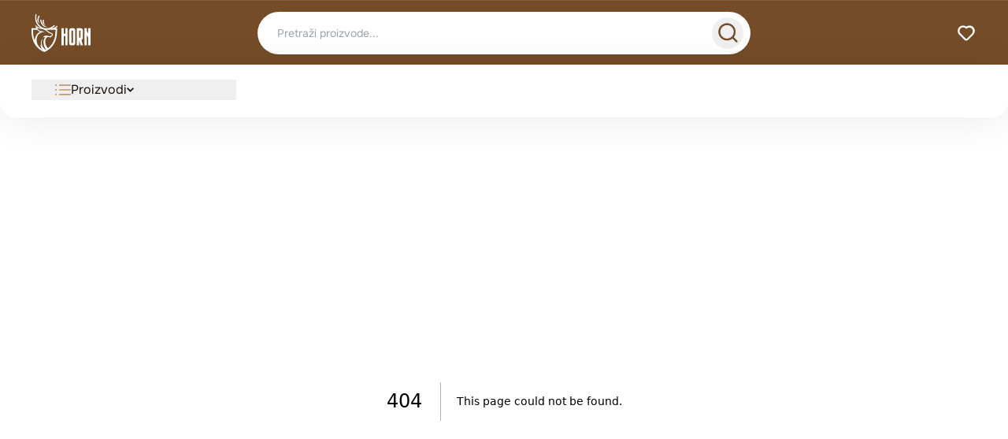

--- FILE ---
content_type: text/html; charset=utf-8
request_url: https://horn.rs/lov/lovacka-odeca/majice-sa-lovackim-motivima/polo-majica-beretta
body_size: 20593
content:
<!DOCTYPE html><html lang="en"><head><meta charSet="utf-8"/><meta name="viewport" content="width=device-width, initial-scale=1"/><link rel="stylesheet" href="/_next/static/css/77134f2a0728d92b.css" data-precedence="next"/><link rel="stylesheet" href="/_next/static/css/b7bc1bc08958f095.css" data-precedence="next"/><link rel="preload" as="script" fetchPriority="low" href="/_next/static/chunks/webpack-64dbe3dc7f434be2.js"/><script src="/_next/static/chunks/4bd1b696-eaf7522724ab618c.js" async=""></script><script src="/_next/static/chunks/156-bbea4fc8d8190c38.js" async=""></script><script src="/_next/static/chunks/main-app-3517db1019d9944d.js" async=""></script><script src="/_next/static/chunks/app/category/%5B...slug%5D/loading-f337d72efa60d633.js" async=""></script><script src="/_next/static/chunks/app/global-error-a4ede4f1825b458b.js" async=""></script><script src="/_next/static/chunks/964-0f2f5460c9ea379c.js" async=""></script><script src="/_next/static/chunks/765-be68d340bc65fa7b.js" async=""></script><script src="/_next/static/chunks/app/layout-e661be40fc4b9396.js" async=""></script><link rel="preload" href="https://www.googletagmanager.com/gtag/js?id=G-5NNVEVQ2XV" as="script"/><meta name="next-size-adjust" content=""/><meta name="sentry-trace" content="5e883740249acc236cf5e62d6739105e-2624e4139df0b0a6-1"/><meta name="baggage" content="sentry-environment=production,sentry-release=63ec6f048a1978ad2f2673fad17701701d57fd0a,sentry-public_key=1f16130530e0f1c403ce6fcb522392f5,sentry-trace_id=5e883740249acc236cf5e62d6739105e,sentry-org_id=4504819762462720,sentry-transaction=GET%20%2Fcategory%2F%5B...slug%5D,sentry-sampled=true,sentry-sample_rand=0.2960593998550325,sentry-sample_rate=1"/><script src="/_next/static/chunks/polyfills-42372ed130431b0a.js" noModule=""></script></head><body class="__variable_4422c5 __variable_8e8ea6 antialiased"><div hidden=""><!--$?--><template id="B:0"></template><!--/$--></div><header class="w-full bg-brown"><div class="h-[82px] flex items-center justify-between pt-[14px] pb-[14px] pr-[40px] pl-[40px] text-white" style="border-top:1px solid rgba(255, 255, 255, 0.1)"><a class="w-[236px] h-[48px]" href="/"><svg width="75" height="48" viewBox="0 0 75 48" fill="none" xmlns="http://www.w3.org/2000/svg"><g clip-path="url(#clip0_489_2624)"><path fill-rule="evenodd" clip-rule="evenodd" d="M14.1747 31.4082C13.6756 32.1987 13.3273 33.0828 13.1302 34.0305C13.0011 34.6532 12.9397 35.2897 12.9392 35.9261C12.9377 37.8083 13.4725 39.7779 14.4491 41.3758C14.9689 42.2265 16.2516 44.1042 18.2194 45.6125C17.6449 45.1722 15.7258 46.6085 15.0548 46.0449C11.8325 43.3366 11.464 40.3445 11.3218 39.0073L12.5125 39.9535C11.2821 37.7313 11.8405 32.4206 14.1747 31.4082Z" fill="white"></path><path d="M17.3044 13.7736C16.2288 12.4195 15.596 10.7361 15.6196 9.04755C15.6251 8.66896 15.6628 8.2924 15.7357 7.92101C15.8156 7.51209 15.5563 7.115 15.1562 7.03334C14.7561 6.95165 14.3676 7.21672 14.2877 7.62564C14.1962 8.09206 14.1484 8.56057 14.1419 9.02597C14.1062 11.5832 15.311 12.8674 17.5306 14.0458C17.4532 13.957 17.3778 13.866 17.3044 13.7736Z" fill="white"></path><path d="M9.71653 11.2841C8.90578 9.04801 8.81029 6.58225 9.56775 4.40212C9.73815 3.91256 9.95025 3.43893 10.2061 2.9879C10.4101 2.62729 10.2895 2.16547 9.93617 1.95691C9.58333 1.74835 9.13146 1.87163 8.9274 2.23276C8.62382 2.76804 8.37349 3.32489 8.17496 3.89663C6.89477 7.57985 7.35971 9.23192 9.92663 11.8215C9.85223 11.6442 9.78186 11.465 9.71653 11.2841Z" fill="white"></path><path d="M20.3654 16.4298C18.5952 16.0266 16.9269 15.1034 15.5839 13.7483C14.0036 12.1543 12.8772 9.96235 12.5676 7.31681C12.5188 6.90327 12.1519 6.60842 11.7473 6.65773C11.3427 6.70756 11.0542 7.08255 11.1024 7.49609C11.7252 12.8221 14.7817 16.8495 20.3654 16.4298Z" fill="white"></path><path d="M6.80217 28.0562C6.8012 28.0587 6.79929 28.0631 6.79639 28.0704C6.79783 28.0656 6.80023 28.061 6.80217 28.0562Z" fill="white"></path><path d="M6.79061 28.0872C6.79255 28.0817 6.79401 28.0763 6.79641 28.0713C6.79158 28.0836 6.79014 28.0872 6.79061 28.0872Z" fill="white"></path><path d="M32.8078 15.0975C32.5393 14.7852 32.0739 14.7538 31.7683 15.0281C29.7639 16.824 27.6206 17.6927 25.5703 17.8355C26.8144 17.1878 28.0442 16.3386 29.238 15.2691C29.5436 14.9948 29.5742 14.5191 29.3059 14.2068C29.0374 13.8944 28.572 13.8631 28.2664 14.1374C25.5024 16.6134 22.5409 17.7913 19.7127 17.9552C17.1467 18.1037 14.6864 17.4189 12.5823 16.1131C10.4713 14.8037 8.71461 12.8686 7.56409 10.523C6.21251 7.76856 5.69934 4.44853 6.43016 0.909664C6.51409 0.502301 6.25926 0.102129 5.86018 0.0163418C5.46159 -0.069446 5.07004 0.190999 4.98609 0.598877C4.18089 4.49734 4.74885 8.15898 6.24167 11.2011C7.51633 13.7989 9.46804 15.9456 11.8173 17.403C11.8405 17.4174 11.8636 17.4317 11.8867 17.4456C11.7631 17.4215 11.6389 17.3968 11.5153 17.3722C8.30497 16.7357 6.97299 15.7776 4.74684 13.4999L5.31381 15.3811C5.54503 16.1485 5.79583 16.9545 6.10896 17.7323L0 17.7235V22.0771C0 27.8696 1.35057 33.3723 4.15978 37.9642C7.01119 42.625 11.2092 46.0725 16.2088 47.9999C21.208 46.0725 25.4064 42.625 28.2579 37.9642C31.0671 33.3723 32.4176 27.87 32.4176 22.0771V17.7235L30.6309 17.7276C31.3451 17.2972 32.0503 16.7778 32.7399 16.1603C33.0454 15.886 33.0761 15.4103 32.8078 15.0975ZM2.00399 19.7711L7.18359 19.7778C7.35096 20.0167 7.53041 20.2458 7.72644 20.459C8.62414 21.435 9.75756 22.0181 10.995 22.3808C9.56304 22.9417 8.31703 23.7887 7.34192 24.8995V24.8979C7.32384 24.9195 7.30573 24.942 7.28764 24.964C6.96645 25.3376 6.67543 25.7399 6.41809 26.1708C5.45554 27.6863 4.46286 29.9013 3.90896 32.9059C2.62926 29.5771 2.00349 25.9007 2.00349 22.0766V19.7711H2.00399ZM11.6691 43.22C7.14489 39.8912 5.28214 33.868 7.27506 28.5472C7.31126 28.4506 7.34796 28.3555 7.38615 28.261C8.43564 25.4471 10.2481 24.2984 12.9347 23.1287C14.1541 22.5981 17.1327 22.1851 17.1327 22.1851L13.0965 21.6122C11.4539 21.379 9.74449 20.9244 8.57036 19.6478C7.91694 18.9374 7.44547 17.9886 7.07351 17.0126C8.37131 17.7441 9.81285 18.2362 11.2619 18.5264C12.1013 18.6944 12.9427 18.8511 13.7791 19.0345C14.7291 19.243 15.6755 19.4814 16.5762 19.86C17.5795 20.2817 18.4506 20.853 19.293 21.5485C20.358 22.4275 21.5226 23.4291 22.7441 24.0704C23.3608 24.3939 24.0107 24.64 24.6645 24.8726C24.8964 24.9553 25.9539 25.3443 26.0171 25.6483C26.0509 25.8091 25.9206 26.1902 25.8709 26.3423C25.7413 26.7389 25.3421 27.0298 24.9486 27.1031L24.4761 27.1819L24.3921 27.6647C24.3103 28.1017 24.1751 28.1916 23.7609 28.0993C20.6742 27.4068 16.6059 25.9284 14.2853 29.6471C14.8889 29.1512 16.3435 28.8601 17.6755 28.8791C16.9432 29.5725 16.3928 30.4884 16.0183 31.4157C15.9811 31.5082 15.948 31.6027 15.9133 31.6971C13.8239 36.7494 16.8472 42.57 18.1364 44.6912C18.1821 44.7667 18.156 44.8668 18.0791 44.9085C17.5122 45.2168 16.9266 45.5089 16.3184 45.7792C16.249 45.81 16.1691 45.81 16.1003 45.7792C14.4768 45.0595 13.001 44.2 11.6691 43.22ZM30.4136 22.0766C30.4136 27.4993 29.1621 32.6285 26.5594 36.884C25.1385 39.2069 23.3096 41.272 21.0587 42.9872C20.9064 43.1032 20.6888 43.0819 20.5626 42.9363C15.8303 37.4851 17.9032 31.8682 17.9032 31.8682C18.3837 30.678 19.2477 29.4003 20.5038 28.9941C21.117 28.7957 21.7404 28.8389 22.3425 29.0573C22.8864 29.2546 23.5371 29.4409 24.1176 29.4091C24.5762 29.384 25.0219 29.2068 25.2315 28.7619C25.3181 28.5784 25.3954 28.3843 25.4548 28.1892C25.6039 28.1381 25.7529 28.0725 25.8904 27.9965C26.4002 27.716 26.7842 27.2835 26.9691 26.7189C27.1069 26.2987 27.243 25.8496 27.15 25.4032C26.9561 24.4736 25.8236 24.0337 25.0461 23.7568C24.444 23.5428 23.8412 23.3176 23.2734 23.0192C22.8039 22.7726 22.3635 22.4763 21.9369 22.1593C21.2809 21.6723 20.6506 21.1499 20.0203 20.629C19.6579 20.3295 19.2864 20.0516 18.9039 19.7942L19.5639 19.7927L20.931 19.7942V19.7896L30.4146 19.7701V22.0766H30.4136Z" fill="white"></path><path d="M42.9275 24.7071H40.9884V17.7695H38.0786V39.574H40.9884V27.6802H42.9275V39.574H45.8373V17.7695H42.9275V24.7071Z" fill="white"></path><path d="M52.6492 17.7695H50.7096C48.7699 17.7695 47.8003 18.7604 47.8003 20.7428V36.6006C47.8003 38.583 48.7699 39.574 50.7096 39.574H52.6492C54.5889 39.574 55.5585 38.583 55.5585 36.6006V20.7428C55.5585 18.7604 54.5884 17.7695 52.6492 17.7695ZM52.6492 36.6006H50.7096V20.7428H52.6492V36.6006Z" fill="white"></path><path d="M62.3699 17.7695H57.521V39.574H60.4304V32.636L62.3699 39.574H65.2792L63.3978 32.5568C64.652 32.319 65.2792 31.3542 65.2792 29.6626V20.7423C65.2792 18.8791 64.3096 17.8882 62.3699 17.7695ZM62.3699 29.6626H60.4304V20.7423H62.3699V29.6626Z" fill="white"></path><path d="M72.0906 17.7695V25.0204L70.1511 21.0557V17.7695H67.2417V21.0557V28.304V39.574H70.1511V28.304V26.0114L72.0906 29.976V39.574H74.9999V17.7695H72.0906Z" fill="white"></path></g><defs><clipPath id="clip0_489_2624"><rect width="75" height="48" fill="white"></rect></clipPath></defs></svg></a><div class="lg:flex flex-col relative w-[100%] lg:w-[626px] hidden"><form class="w-full"><div class="bg-white flex items-center transition-all duration-300 border h-[54px] rounded-[50px] overflow-hidden pr-2 pl-6 group lg:w-[626px] w-full md:m-auto z-[56] border-white/20 shadow-sm hover:border-lightbrown/40"><input type="text" class="search-bar flex-1 bg-transparent border-none outline-none text-primary placeholder:text-gray-400 h-full font-medium" placeholder="Pretraži proizvode..." value=""/><button type="submit" class="flex items-center justify-center w-[40px] h-[40px] rounded-full transition-all duration-300 text-brown hover:bg-brown/5" aria-label="Search"><div class="transition-transform duration-300"><svg xmlns="http://www.w3.org/2000/svg" width="31" height="30" viewBox="0 0 31 30" fill="none"><path d="M27.261 24.7177L22.7414 20.2347C24.4958 18.0472 25.3454 15.2708 25.1155 12.4762C24.8856 9.6816 23.5938 7.08128 21.5056 5.20993C19.4173 3.33857 16.6915 2.33842 13.8885 2.41512C11.0855 2.49182 8.41846 3.63954 6.43571 5.62229C4.45296 7.60504 3.30523 10.2721 3.22853 13.0751C3.15183 15.8781 4.15199 18.6039 6.02334 20.6921C7.8947 22.7803 10.495 24.0722 13.2896 24.3021C16.0842 24.5319 18.8607 23.6824 21.0481 21.928L25.5311 26.411C25.6444 26.5252 25.7791 26.6159 25.9276 26.6777C26.076 26.7396 26.2353 26.7714 26.3961 26.7714C26.5569 26.7714 26.7161 26.7396 26.8646 26.6777C27.013 26.6159 27.1478 26.5252 27.261 26.411C27.4806 26.1839 27.6033 25.8803 27.6033 25.5644C27.6033 25.2485 27.4806 24.9449 27.261 24.7177ZM14.2139 21.928C12.5273 21.928 10.8786 21.4279 9.47622 20.4908C8.07387 19.5538 6.98088 18.222 6.33545 16.6638C5.69002 15.1056 5.52115 13.391 5.85018 11.7368C6.17922 10.0826 6.99139 8.56317 8.18399 7.37057C9.37659 6.17797 10.896 5.3658 12.5502 5.03677C14.2044 4.70773 15.919 4.8766 17.4772 5.52203C19.0354 6.16746 20.3672 7.26046 21.3043 8.66281C22.2413 10.0652 22.7414 11.7139 22.7414 13.4005C22.7414 15.6621 21.843 17.8311 20.2438 19.4303C18.6445 21.0296 16.4755 21.928 14.2139 21.928Z" fill="#744C28"></path></svg></div></button></div></form></div><div class="w-[236px] h-[48px] lg:flex justify-end items-center hidden"><a href="/favoriti"><svg width="26" height="26" viewBox="0 0 26 26" fill="none" xmlns="http://www.w3.org/2000/svg"><path d="M21.8401 5.41655C20.685 4.27332 19.1593 3.5806 17.5382 3.46339C15.9173 3.34619 14.3077 3.81222 13.0001 4.77739C11.6218 3.75216 9.90613 3.28727 8.19872 3.47634C6.49131 3.66541 4.91895 4.4944 3.79827 5.79635C2.6776 7.09831 2.09186 8.77653 2.159 10.4931C2.22615 12.2096 2.94119 13.8369 4.16014 15.0474L10.6601 21.6016C11.2695 22.2102 12.0955 22.552 12.9568 22.552C13.8181 22.552 14.6441 22.2102 15.2535 21.6016L21.7535 15.0474C22.3936 14.4219 22.9039 13.6761 23.2549 12.8528C23.6059 12.0295 23.7908 11.145 23.7988 10.25C23.8069 9.35502 23.638 8.46728 23.3018 7.6378C22.9657 6.80831 22.469 6.05344 21.8401 5.41655ZM20.3126 13.4982L13.8126 19.9982C13.7119 20.0998 13.5921 20.1804 13.4601 20.2354C13.3281 20.2903 13.1865 20.3187 13.0435 20.3187C12.9005 20.3187 12.7589 20.2903 12.6268 20.2354C12.4948 20.1804 12.375 20.0998 12.2743 19.9982L5.7743 13.4982C4.92471 12.6298 4.44896 11.4631 4.44896 10.2482C4.44896 9.0333 4.92471 7.86668 5.7743 6.99822C6.64005 6.14346 7.80769 5.66417 9.0243 5.66417C10.2409 5.66417 11.4086 6.14346 12.2743 6.99822C12.375 7.09976 12.4948 7.18035 12.6268 7.23535C12.7589 7.29035 12.9005 7.31867 13.0435 7.31867C13.1865 7.31867 13.3281 7.29035 13.4601 7.23535C13.5921 7.18035 13.7119 7.09976 13.8126 6.99822C14.7018 6.29068 15.8203 5.93517 16.9548 5.99949C18.0893 6.0638 19.1604 6.54345 19.9639 7.34695C20.7674 8.15044 21.2471 9.22158 21.3114 10.3561C21.3757 11.4906 21.0202 12.6091 20.3126 13.4982Z" fill="white"></path></svg></a></div><div class="w-[89px] flex padding-[12px_8px_0px_8px] items-center gap-[4px] lg:hidden"><button class=""><svg xmlns="http://www.w3.org/2000/svg" width="36" height="36" viewBox="0 0 36 36" fill="none"><path fill-rule="evenodd" clip-rule="evenodd" d="M16.2 26.9999C16.2 26.0058 17.0059 25.1999 18 25.1999H28.8C29.7941 25.1999 30.6 26.0058 30.6 26.9999C30.6 27.9941 29.7941 28.7999 28.8 28.7999H18C17.0059 28.7999 16.2 27.9941 16.2 26.9999ZM5.39999 8.99995C5.39999 8.00583 6.20587 7.19995 7.19999 7.19995H28.8C29.7941 7.19995 30.6 8.00583 30.6 8.99995C30.6 9.99406 29.7941 10.8 28.8 10.8H7.19999C6.20587 10.8 5.39999 9.99406 5.39999 8.99995ZM5.39999 18C5.39999 17.0058 6.20587 16.2 7.19999 16.2H28.8C29.7941 16.2 30.6 17.0058 30.6 18C30.6 18.9941 29.7941 19.7999 28.8 19.7999H7.19999C6.20587 19.7999 5.39999 18.9941 5.39999 18Z" fill="white"></path></svg></button><span>Meni</span></div></div></header><div class="w-full h-[67px] rounded-b-[20px] bg-white text-primary shadow flex items-center pl-[40px] pr-[47px] relative hidden lg:flex"><div class="Frame59 w-full h-[26px] justify-between items-center inline-flex"><div class="relative"><button class="main-menu-button Frame11 w-[260px] h-[26px] justify-start items-center gap-[30px] inline-flex"><div class="Frame10 justify-start items-center gap-2 flex pl-[30px]"><svg width="20" height="20" viewBox="0 0 20 20" fill="none" xmlns="http://www.w3.org/2000/svg"><g clip-path="url(#clip0_3186_1271)"><path d="M19.2188 9.21875H5.63525C5.20377 9.21875 4.854 9.56852 4.854 10C4.854 10.4315 5.20377 10.7812 5.63525 10.7812H19.2188C19.6503 10.7812 20 10.4315 20 10C20 9.56852 19.6503 9.21875 19.2188 9.21875Z" fill="#C3996B"></path><path d="M19.2188 3.35938H5.63525C5.20377 3.35938 4.854 3.70914 4.854 4.14062C4.854 4.57211 5.20377 4.92188 5.63525 4.92188H19.2188C19.6503 4.92188 20 4.57211 20 4.14062C20 3.70914 19.6503 3.35938 19.2188 3.35938Z" fill="#C3996B"></path><path d="M19.2188 15.0781H5.63525C5.20377 15.0781 4.854 15.4279 4.854 15.8594C4.854 16.2909 5.20377 16.6406 5.63525 16.6406H19.2188C19.6503 16.6406 20 16.2909 20 15.8594C20 15.4279 19.6503 15.0781 19.2188 15.0781Z" fill="#C3996B"></path><path d="M1.05469 5.19531C1.63718 5.19531 2.10938 4.72311 2.10938 4.14062C2.10938 3.55814 1.63718 3.08594 1.05469 3.08594C0.4722 3.08594 0 3.55814 0 4.14062C0 4.72311 0.4722 5.19531 1.05469 5.19531Z" fill="#C3996B"></path><path d="M1.05469 11.0547C1.63718 11.0547 2.10938 10.5825 2.10938 10C2.10938 9.41751 1.63718 8.94531 1.05469 8.94531C0.4722 8.94531 0 9.41751 0 10C0 10.5825 0.4722 11.0547 1.05469 11.0547Z" fill="#C3996B"></path><path d="M1.05469 16.9141C1.63718 16.9141 2.10938 16.4419 2.10938 15.8594C2.10938 15.2769 1.63718 14.8047 1.05469 14.8047C0.4722 14.8047 0 15.2769 0 15.8594C0 16.4419 0.4722 16.9141 1.05469 16.9141Z" fill="#C3996B"></path></g><defs><clipPath id="clip0_3186_1271"><rect width="20" height="20" fill="white"></rect></clipPath></defs></svg><div class="Proizvodi text-primary text-base font-normal leading-relaxed">Proizvodi</div></div><svg width="9" height="10" viewBox="0 0 9 10" xmlns="http://www.w3.org/2000/svg" fill="#1D140D"><g clip-path="url(#clip0_3186_1291)"><path d="M7.76369 2.13477L4.5 5.39846L1.23631 2.13477L0 3.37107L4.5 7.87107L9 3.37107L7.76369 2.13477Z"></path></g><defs><clipPath id="clip0_3186_1291"><rect width="9" height="9" fill="white" transform="translate(0 0.5)"></rect></clipPath></defs></svg></button></div></div></div><!--$?--><template id="B:1"></template><div class="flex p-4 lg:p-10 lg:pl-[0] items-start gap-[0] lg:gap-[60px] self-stretch min-h-screen"><div class="hidden lg:flex flex-col lg:mt-5 lg:gap-[10px]"><div class="w-[316px] min-h-[450px] bg-white p-[30px] flex-col items-start rounded-[0_20px_20px_0] gap-[47px]"><div class="w-full space-y-6 animate-pulse"><div class="h-10 bg-gray-200 rounded"></div><div class="h-32 bg-gray-200 rounded"></div><div class="h-24 bg-gray-200 rounded"></div><div class="h-24 bg-gray-200 rounded"></div></div></div></div><div class="flex flex-col flex-[1_0_0] items-center justify-center"><div class="flex items-center justify-center py-20"><div class="relative w-12 h-12"><div class="absolute top-0 left-0 w-full h-full border-4 border-primary/20 rounded-full"></div><div class="absolute top-0 left-0 w-full h-full border-4 border-primary border-t-transparent rounded-full animate-spin"></div></div></div><p class="mt-4 text-gray-500">Učitavanje proizvoda...</p></div></div><!--/$--><footer class="flex w-full p-8 lg:p-20 flex-col items-center gap-20 rounded-t-[40px] lg:rounded-t-[100px] bg-primary"><div class="flex gap-[20px] lg:gap-[100px] items-end self-stretch flex-col lg:flex-row"><div class="flex flex-col items-start flex-[1_0_0] text-white"><h2 class="text-h2 leading-[42px]">Mailing lista</h2><p class="self-stretch text-[16px]">Prijavite se na našu mailing listu i budite prvi koji će saznati za najnovije ponude, savete i ekskluzivne akcije! </p></div><div class="flex w-full lg:w-[473px] rounded-5 items-center justify-between lg:p-1 lg:pl-5 relative flex-col lg:flex-row rounded-[20px] p-[4px]" style="background:rgba(255, 255, 255, 0.06)"><input type="text" placeholder="E-mail" class="w-full text-white p-2 rounded-[20px] text-[16px] pl-5" style="background:transparent" value=""/><button class="text-white px-5 py-[10px] rounded-[16px] w-full lg:w-[175px] bg-lightbrown2 flex gap-2 items-center justify-center leading-[24px] lg:absolute right-0" style="font-weight:700">PREPLATI SE<svg width="16" height="16" viewBox="0 0 16 16" fill="none" xmlns="http://www.w3.org/2000/svg"><path d="M12.6085 7.7037C12.5714 7.6083 12.5159 7.52115 12.4451 7.44724L8.55456 3.56156C8.48201 3.4891 8.39588 3.43162 8.30109 3.39241C8.2063 3.35319 8.1047 3.33301 8.0021 3.33301C7.79489 3.33301 7.59617 3.41522 7.44965 3.56156C7.3771 3.63402 7.31955 3.72004 7.28029 3.81471C7.24103 3.90938 7.22082 4.01085 7.22082 4.11332C7.22082 4.32028 7.30313 4.51875 7.44965 4.66509L10.0174 7.22187H4.1116C3.90523 7.22187 3.70732 7.30375 3.5614 7.44949C3.41547 7.59523 3.3335 7.7929 3.3335 7.99901C3.3335 8.20512 3.41547 8.40279 3.5614 8.54853C3.70732 8.69427 3.90523 8.77615 4.1116 8.77615H10.0174L7.44965 11.3329C7.37672 11.4052 7.31884 11.4911 7.27933 11.5858C7.23983 11.6805 7.21949 11.7821 7.21949 11.8847C7.21949 11.9873 7.23983 12.0889 7.27933 12.1836C7.31884 12.2783 7.37672 12.3642 7.44965 12.4365C7.52199 12.5093 7.60804 12.5671 7.70286 12.6066C7.79768 12.646 7.89938 12.6663 8.0021 12.6663C8.10482 12.6663 8.20652 12.646 8.30134 12.6066C8.39616 12.5671 8.48222 12.5093 8.55456 12.4365L12.4451 8.55078C12.5159 8.47687 12.5714 8.38972 12.6085 8.29432C12.6863 8.10512 12.6863 7.8929 12.6085 7.7037Z" fill="white"></path></svg></button></div></div><div class="w-full h-[1px] bg-[rgba(255,255,255,.10)]"></div><div class="flex justify-center items-center gap-[40px_80px] lg:gap-20 self-stretch flex-col-reverse lg:flex-row"><div class="Frame279 w-[254px] h-[153px] flex-col justify-start lg:items-start lg:justify-start gap-5 inline-flex items-center justify-center"><svg width="97" height="61" viewBox="0 0 97 61" fill="none" xmlns="http://www.w3.org/2000/svg"><g clip-path="url(#clip0_3189_1697)"><path fill-rule="evenodd" clip-rule="evenodd" d="M18.3324 39.9141C17.6869 40.9186 17.2364 42.0421 16.9815 43.2466C16.8145 44.0379 16.7351 44.8467 16.7345 45.6555C16.7325 48.0476 17.4242 50.5505 18.6873 52.5813C19.3595 53.6624 21.0185 56.0486 23.5635 57.9654C22.8205 57.4058 20.3385 59.2311 19.4707 58.5149C15.3031 55.0731 14.8265 51.2706 14.6426 49.5712L16.1826 50.7737C14.5912 47.9497 15.3135 41.2006 18.3324 39.9141Z" fill="url(#paint0_linear_3189_1697)"></path><path d="M22.3808 17.5044C20.9896 15.7836 20.1712 13.6443 20.2018 11.4984C20.2089 11.0173 20.2577 10.5388 20.3519 10.0668C20.4553 9.54713 20.1199 9.04249 19.6024 8.93871C19.0849 8.8349 18.5824 9.17176 18.4791 9.69142C18.3608 10.2842 18.299 10.8796 18.2905 11.471C18.2444 14.7208 19.8026 16.3528 22.6733 17.8504C22.5732 17.7375 22.4757 17.6219 22.3808 17.5044Z" fill="url(#paint1_linear_3189_1697)"></path><path d="M12.5667 14.3397C11.5182 11.4979 11.3947 8.36438 12.3743 5.59379C12.5947 4.97164 12.869 4.36974 13.1999 3.79656C13.4638 3.33828 13.3078 2.75138 12.8508 2.48633C12.3944 2.22129 11.81 2.37796 11.5461 2.83689C11.1535 3.51715 10.8297 4.22481 10.573 4.9514C8.91725 9.63215 9.51857 11.7317 12.8385 15.0225C12.7422 14.7973 12.6512 14.5695 12.5667 14.3397Z" fill="url(#paint2_linear_3189_1697)"></path><path d="M26.3395 20.8796C24.0499 20.3672 21.8923 19.194 20.1554 17.4719C18.1115 15.4462 16.6547 12.6606 16.2543 9.29853C16.1912 8.77299 15.7167 8.39828 15.1934 8.46094C14.6701 8.52427 14.2969 9.00082 14.3594 9.52637C15.1648 16.2948 19.1178 21.413 26.3395 20.8796Z" fill="url(#paint3_linear_3189_1697)"></path><path d="M8.79783 35.6543C8.79652 35.6576 8.79395 35.6634 8.79004 35.6731C8.79198 35.6668 8.79522 35.6607 8.79783 35.6543Z" fill="url(#paint4_linear_3189_1697)"></path><path d="M8.78234 35.6949C8.78495 35.6877 8.78691 35.6805 8.79016 35.6738C8.78364 35.6902 8.7817 35.6949 8.78234 35.6949Z" fill="url(#paint5_linear_3189_1697)"></path><path d="M42.4314 19.1864C42.0841 18.7895 41.4822 18.7497 41.087 19.0983C38.4946 21.3806 35.7226 22.4845 33.0709 22.666C34.68 21.8428 36.2705 20.7636 37.8145 19.4045C38.2097 19.0558 38.2493 18.4513 37.9023 18.0544C37.5551 17.6575 36.9531 17.6177 36.5579 17.9663C32.983 21.1129 29.1529 22.6098 25.495 22.8181C22.1764 23.0067 18.9943 22.1365 16.2732 20.477C13.5429 18.813 11.2709 16.3538 9.78289 13.373C8.03484 9.87255 7.37114 5.65334 8.31634 1.15603C8.42489 0.63834 8.09531 0.129789 7.57916 0.0207676C7.06365 -0.0882543 6.55726 0.242728 6.44867 0.761073C5.40728 5.71537 6.14185 10.3687 8.07256 14.2347C9.72112 17.5361 12.2453 20.2642 15.2838 22.1163C15.3137 22.1346 15.3436 22.1528 15.3735 22.1705C15.2136 22.1398 15.053 22.1085 14.8931 22.0771C10.7411 21.2683 9.01839 20.0508 6.13924 17.1561L6.87253 19.5468C7.17157 20.5221 7.49594 21.5464 7.90093 22.5348L0 22.5236V28.0563C0 35.4176 1.74673 42.4107 5.37998 48.2462C9.06781 54.1693 14.4972 58.5504 20.9634 60.9999C27.429 58.5504 32.8589 54.1693 36.5468 48.2462C40.1802 42.4107 41.9267 35.4181 41.9267 28.0563V22.5236L39.6159 22.5289C40.5396 21.9818 41.4517 21.3218 42.3435 20.5371C42.7388 20.1885 42.7784 19.584 42.4314 19.1864ZM2.59182 25.1258L9.29077 25.1343C9.50725 25.4379 9.73933 25.729 9.99286 26C11.1539 27.2403 12.6198 27.9814 14.2203 28.4422C12.3682 29.1551 10.7567 30.2315 9.49555 31.6431V31.6411C9.47216 31.6686 9.44874 31.6971 9.42535 31.7251C9.00994 32.1998 8.63355 32.7111 8.30073 33.2587C7.05584 35.1847 5.77197 37.9995 5.05558 41.8179C3.40052 37.5875 2.59117 32.9155 2.59117 28.0557V25.1258H2.59182ZM15.092 54.9254C9.24072 50.695 6.83157 43.0406 9.40908 36.2788C9.45589 36.1559 9.50337 36.0351 9.55275 35.915C10.9101 32.339 13.2542 30.8792 16.7289 29.3927C18.3059 28.7184 22.1582 28.1935 22.1582 28.1935L16.9382 27.4655C14.8138 27.1692 12.6029 26.5914 11.0843 24.9691C10.2392 24.0663 9.62947 22.8605 9.1484 21.6201C10.8269 22.5498 12.6913 23.1752 14.5654 23.544C15.6511 23.7575 16.7393 23.9566 17.821 24.1897C19.0496 24.4547 20.2737 24.7576 21.4386 25.2388C22.7362 25.7747 23.8627 26.5007 24.9522 27.3846C26.3297 28.5016 27.836 29.7745 29.4157 30.5894C30.2133 31.0006 31.0539 31.3134 31.8994 31.609C32.1993 31.714 33.567 32.2084 33.6487 32.5947C33.6925 32.799 33.524 33.2834 33.4597 33.4767C33.2921 33.9807 32.7757 34.3503 32.2669 34.4435L31.6558 34.5436L31.5472 35.1572C31.4413 35.7126 31.2664 35.8268 30.7307 35.7095C26.7386 34.8295 21.477 32.9507 18.4756 37.6765C19.2563 37.0463 21.1376 36.6764 22.8603 36.7005C21.9132 37.5817 21.2013 38.7457 20.717 39.9241C20.6689 40.0417 20.626 40.1617 20.5812 40.2818C17.8788 46.7023 21.789 54.0994 23.4564 56.795C23.5156 56.891 23.4818 57.0182 23.3823 57.0712C22.6491 57.463 21.8917 57.8342 21.1051 58.1778C21.0154 58.2169 20.9121 58.2169 20.823 58.1778C18.7233 57.2631 16.8147 56.1709 15.092 54.9254ZM39.3349 28.0557C39.3349 34.947 37.7164 41.4654 34.3502 46.8734C32.5125 49.8255 30.147 52.4499 27.2359 54.6295C27.0389 54.777 26.7575 54.7499 26.5943 54.5649C20.4739 47.6373 23.1548 40.4992 23.1548 40.4992C23.7763 38.9866 24.8937 37.3629 26.5182 36.8466C27.3113 36.5946 28.1175 36.6495 28.8963 36.927C29.5997 37.1777 30.4414 37.4145 31.1922 37.374C31.7852 37.3421 32.3617 37.117 32.6327 36.5516C32.7447 36.3184 32.8448 36.0717 32.9215 35.8238C33.1144 35.7589 33.307 35.6754 33.485 35.5789C34.1443 35.2224 34.6409 34.6728 34.8801 33.9552C35.0583 33.4212 35.2343 32.8506 35.114 32.2833C34.8632 31.1018 33.3985 30.5428 32.393 30.191C31.6142 29.919 30.8346 29.6328 30.1002 29.2535C29.493 28.9402 28.9235 28.5637 28.3717 28.1608C27.5233 27.5419 26.7081 26.878 25.8929 26.216C25.4242 25.8354 24.9438 25.4823 24.4491 25.1552L25.3026 25.1532L27.0708 25.1552V25.1493L39.3363 25.1245V28.0557H39.3349Z" fill="url(#paint6_linear_3189_1697)"></path><path d="M55.5197 31.3985H53.0119V22.582H49.2485V50.2919H53.0119V35.1769H55.5197V50.2919H59.283V22.582H55.5197V31.3985Z" fill="white"></path><path d="M68.0925 22.582H65.5841C63.0754 22.582 61.8213 23.8413 61.8213 26.3606V46.5132C61.8213 49.0325 63.0754 50.2919 65.5841 50.2919H68.0925C70.6012 50.2919 71.8552 49.0325 71.8552 46.5132V26.3606C71.8552 23.8413 70.6006 22.582 68.0925 22.582ZM68.0925 46.5132H65.5841V26.3606H68.0925V46.5132Z" fill="white"></path><path d="M80.6647 22.582H74.3936V50.2919H78.1563V41.4749L80.6647 50.2919H84.4275L81.9942 41.3742C83.6163 41.072 84.4275 39.8459 84.4275 37.6962V26.3599C84.4275 23.9921 83.1734 22.7328 80.6647 22.582ZM80.6647 37.6962H78.1563V26.3599H80.6647V37.6962Z" fill="white"></path><path d="M93.237 22.582V31.7967L90.7286 26.7581V22.582H86.9658V26.7581V35.9696V50.2919H90.7286V35.9696V33.056L93.237 38.0944V50.2919H96.9998V22.582H93.237Z" fill="white"></path></g><defs><linearGradient id="paint0_linear_3189_1697" x1="0.308708" y1="35.2781" x2="48.2498" y2="70.9099" gradientUnits="userSpaceOnUse"><stop stop-color="#754C28"></stop><stop offset="0.43" stop-color="#A87C4F"></stop><stop offset="1" stop-color="#C3996B"></stop></linearGradient><linearGradient id="paint1_linear_3189_1697" x1="18.1741" y1="11.2423" x2="66.1151" y2="46.8741" gradientUnits="userSpaceOnUse"><stop stop-color="#754C28"></stop><stop offset="0.43" stop-color="#A87C4F"></stop><stop offset="1" stop-color="#C3996B"></stop></linearGradient><linearGradient id="paint2_linear_3189_1697" x1="17.4567" y1="12.2071" x2="65.3975" y2="47.8391" gradientUnits="userSpaceOnUse"><stop stop-color="#754C28"></stop><stop offset="0.43" stop-color="#A87C4F"></stop><stop offset="1" stop-color="#C3996B"></stop></linearGradient><linearGradient id="paint3_linear_3189_1697" x1="16.7061" y1="13.2172" x2="64.6471" y2="48.8492" gradientUnits="userSpaceOnUse"><stop stop-color="#754C28"></stop><stop offset="0.43" stop-color="#A87C4F"></stop><stop offset="1" stop-color="#C3996B"></stop></linearGradient><linearGradient id="paint4_linear_3189_1697" x1="3.16047" y1="31.4417" x2="34.4913" y2="54.7293" gradientUnits="userSpaceOnUse"><stop stop-color="#754C28"></stop><stop offset="0.43" stop-color="#A87C4F"></stop><stop offset="1" stop-color="#C3996B"></stop></linearGradient><linearGradient id="paint5_linear_3189_1697" x1="3.14807" y1="31.4544" x2="45.1918" y2="62.6774" gradientUnits="userSpaceOnUse"><stop stop-color="#754C28"></stop><stop offset="0.43" stop-color="#A87C4F"></stop><stop offset="1" stop-color="#C3996B"></stop></linearGradient><linearGradient id="paint6_linear_3189_1697" x1="8.87035" y1="23.7594" x2="56.8114" y2="59.3912" gradientUnits="userSpaceOnUse"><stop stop-color="#754C28"></stop><stop offset="0.43" stop-color="#A87C4F"></stop><stop offset="1" stop-color="#C3996B"></stop></linearGradient><clipPath id="clip0_3189_1697"><rect width="97" height="61" fill="white"></rect></clipPath></defs></svg><div class="Horn2024SvaPravaZadrAna self-stretch text-white text-sm font-normal text-center pl-2 lg:pl-[0] lg:text-left">HORN © 2024 Sva prava zadržana</div><div class="flex w-[173px] h-[34px] gap-[12px]"><a href="https://www.facebook.com/hornlovackaoprema/?locale=sr_RS" target="_blank" rel="noopener noreferrer" title="Facebook" class="circle"><svg width="16" height="16" viewBox="0 0 16 16" fill="none" xmlns="http://www.w3.org/2000/svg"><path d="M9.23896 16V8.70218H11.6875L12.0549 5.85725H9.23896V4.04118C9.23896 3.21776 9.46667 2.65661 10.6488 2.65661L12.154 2.65599V0.111384C11.8937 0.0775563 11.0002 0 9.96017 0C7.78849 0 6.30172 1.32557 6.30172 3.75942V5.85725H3.8457V8.70218H6.30172V16H9.23896Z" fill="white"></path></svg></a><a href="https://www.instagram.com/lovackaopremahorn/" target="_blank" rel="noopener noreferrer" title="Instagram" class="circle"><svg width="28px" height="28px" viewBox="0 -0.5 25 25" fill="none" xmlns="http://www.w3.org/2000/svg"><path fill-rule="evenodd" clip-rule="evenodd" d="M15.5 5H9.5C7.29086 5 5.5 6.79086 5.5 9V15C5.5 17.2091 7.29086 19 9.5 19H15.5C17.7091 19 19.5 17.2091 19.5 15V9C19.5 6.79086 17.7091 5 15.5 5Z" stroke="#ffffff" stroke-width="1.5" stroke-linecap="round" stroke-linejoin="round"></path><path fill-rule="evenodd" clip-rule="evenodd" d="M12.5 15C10.8431 15 9.5 13.6569 9.5 12C9.5 10.3431 10.8431 9 12.5 9C14.1569 9 15.5 10.3431 15.5 12C15.5 12.7956 15.1839 13.5587 14.6213 14.1213C14.0587 14.6839 13.2956 15 12.5 15Z" stroke="#ffffff" stroke-width="1.5" stroke-linecap="round" stroke-linejoin="round"></path><rect x="15.5" y="9" width="2" height="2" rx="1" transform="rotate(-90 15.5 9)" fill="#ffffff"></rect><rect x="16" y="8.5" width="1" height="1" rx="0.5" transform="rotate(-90 16 8.5)" stroke="#ffffff" stroke-linecap="round"></rect></svg></a></div></div><div class="flex justify-between items-start flex-[1_0_0] footer__footerstack flex-wrap lg:flex-nowrap"><div class="flex flex-col items-start gap-[10px] text-white w-[34%] lg:w-[auto]"><div class="flex flex-col items-start gap-[5px]"><p style="font-size:14px;font-weight:700">NAVIGACIJA</p><a href="/" class="text-white text-sm font-normal">Naslovna</a><a href="/blog" class="text-white text-sm font-normal">Blog</a><a href="/prodavac" class="text-white text-sm font-normal">Lista prodavnica</a><a href="/kontakt" class="text-white text-sm font-normal">Kontakt</a><a href="/marketing" class="text-white text-sm font-normal">Marketing</a></div></div><div class="flex flex-col items-start gap-[10px] text-white w-[34%] lg:w-[auto]"><div class="flex flex-col items-start gap-[5px]"><p style="font-size:14px;font-weight:700">PRODAVNICA</p><a href="/lov/lovacka-obuca" class="text-white text-sm font-normal">Lovačka obuća</a><a href="/lov/lovacka-odeca" class="text-white text-sm font-normal">Lovačka odeća</a><a href="/lov/oprema-za-lov" class="text-white text-sm font-normal">Lovačka oprema</a></div></div><div class="flex flex-col items-start gap-[10px] text-white w-[34%] lg:w-[auto]"><div class="flex flex-col items-start gap-[5px]"><p style="font-size:14px;font-weight:700">KORISNI LINKOVI</p><a href="/politika-privatnosti" class="text-white text-sm font-normal">Politika privatnosti</a><a href="/politika-kolacica" class="text-white text-sm font-normal">Politika kolačića</a><a href="/uslovi-koriscenja" class="text-white text-sm font-normal">Uslovi korišćenja</a></div></div><div class="flex flex-col items-start gap-[10px] text-white w-[34%] lg:w-[auto]"><div class="flex flex-col items-start gap-[5px]"><p style="font-size:14px;font-weight:700">KONTAKT</p><span class="text-white text-sm font-normal">info@horn.rs</span></div></div></div></div></footer><div class="lg:hidden"><div class="z-[25] flex transform -translate-x-1/2 left-[50%] justify-between items-center max-w-[365px] lg:hidden w-full fixed bottom-[4px] shrink-[0] bg-white rounded-[100px] shadow-[0px_10px_62px_0px_rgba(0, 0, 0, 0.15)] h-[67px]"><div class="inline-flex p-3 items-center gap-[10px] w-[41px] h-[41px] text-[25px] box-content justify-center"><svg xmlns="http://www.w3.org/2000/svg" width="30" height="30" viewBox="0 0 30 30" fill="none"><path d="M12.928 15.8369H5.61864C5.29555 15.8369 4.98569 15.9652 4.75723 16.1937C4.52877 16.4221 4.40042 16.732 4.40042 17.0551V24.3644C4.40042 24.6875 4.52877 24.9974 4.75723 25.2258C4.98569 25.4543 5.29555 25.5826 5.61864 25.5826H12.928C13.2511 25.5826 13.5609 25.4543 13.7894 25.2258C14.0178 24.9974 14.1462 24.6875 14.1462 24.3644V17.0551C14.1462 16.732 14.0178 16.4221 13.7894 16.1937C13.5609 15.9652 13.2511 15.8369 12.928 15.8369ZM11.7097 23.1462H6.83686V18.2733H11.7097V23.1462ZM25.1102 3.65466H17.8008C17.4778 3.65466 17.1679 3.78301 16.9394 4.01147C16.711 4.23993 16.5826 4.54979 16.5826 4.87288V12.1822C16.5826 12.5053 16.711 12.8152 16.9394 13.0436C17.1679 13.2721 17.4778 13.4004 17.8008 13.4004H25.1102C25.4333 13.4004 25.7431 13.2721 25.9716 13.0436C26.2 12.8152 26.3284 12.5053 26.3284 12.1822V4.87288C26.3284 4.54979 26.2 4.23993 25.9716 4.01147C25.7431 3.78301 25.4333 3.65466 25.1102 3.65466ZM23.8919 10.964H19.0191V6.0911H23.8919V10.964ZM25.1102 19.4915H22.6737V17.0551C22.6737 16.732 22.5454 16.4221 22.3169 16.1937C22.0885 15.9652 21.7786 15.8369 21.4555 15.8369C21.1324 15.8369 20.8226 15.9652 20.5941 16.1937C20.3656 16.4221 20.2373 16.732 20.2373 17.0551V19.4915H17.8008C17.4778 19.4915 17.1679 19.6199 16.9394 19.8483C16.711 20.0768 16.5826 20.3867 16.5826 20.7097C16.5826 21.0328 16.711 21.3427 16.9394 21.5712C17.1679 21.7996 17.4778 21.928 17.8008 21.928H20.2373V24.3644C20.2373 24.6875 20.3656 24.9974 20.5941 25.2258C20.8226 25.4543 21.1324 25.5826 21.4555 25.5826C21.7786 25.5826 22.0885 25.4543 22.3169 25.2258C22.5454 24.9974 22.6737 24.6875 22.6737 24.3644V21.928H25.1102C25.4333 21.928 25.7431 21.7996 25.9716 21.5712C26.2 21.3427 26.3284 21.0328 26.3284 20.7097C26.3284 20.3867 26.2 20.0768 25.9716 19.8483C25.7431 19.6199 25.4333 19.4915 25.1102 19.4915ZM12.928 3.65466H5.61864C5.29555 3.65466 4.98569 3.78301 4.75723 4.01147C4.52877 4.23993 4.40042 4.54979 4.40042 4.87288V12.1822C4.40042 12.5053 4.52877 12.8152 4.75723 13.0436C4.98569 13.2721 5.29555 13.4004 5.61864 13.4004H12.928C13.2511 13.4004 13.5609 13.2721 13.7894 13.0436C14.0178 12.8152 14.1462 12.5053 14.1462 12.1822V4.87288C14.1462 4.54979 14.0178 4.23993 13.7894 4.01147C13.5609 3.78301 13.2511 3.65466 12.928 3.65466ZM11.7097 10.964H6.83686V6.0911H11.7097V10.964Z" fill="#1D140D"></path></svg></div><div class="inline-flex p-3 items-center gap-[10px] w-[41px] h-[41px] text-[25px] box-content justify-center"><svg xmlns="http://www.w3.org/2000/svg" width="31" height="30" viewBox="0 0 31 30" fill="none"><path d="M27.261 24.7177L22.7414 20.2347C24.4958 18.0472 25.3454 15.2708 25.1155 12.4762C24.8856 9.6816 23.5938 7.08128 21.5056 5.20993C19.4173 3.33857 16.6915 2.33842 13.8885 2.41512C11.0855 2.49182 8.41846 3.63954 6.43571 5.62229C4.45296 7.60504 3.30523 10.2721 3.22853 13.0751C3.15183 15.8781 4.15199 18.6039 6.02334 20.6921C7.8947 22.7803 10.495 24.0722 13.2896 24.3021C16.0842 24.5319 18.8607 23.6824 21.0481 21.928L25.5311 26.411C25.6444 26.5252 25.7791 26.6159 25.9276 26.6777C26.076 26.7396 26.2353 26.7714 26.3961 26.7714C26.5569 26.7714 26.7161 26.7396 26.8646 26.6777C27.013 26.6159 27.1478 26.5252 27.261 26.411C27.4806 26.1839 27.6033 25.8803 27.6033 25.5644C27.6033 25.2485 27.4806 24.9449 27.261 24.7177ZM14.2139 21.928C12.5273 21.928 10.8786 21.4279 9.47622 20.4908C8.07387 19.5538 6.98088 18.222 6.33545 16.6638C5.69002 15.1056 5.52115 13.391 5.85018 11.7368C6.17922 10.0826 6.99139 8.56317 8.18399 7.37057C9.37659 6.17797 10.896 5.3658 12.5502 5.03677C14.2044 4.70773 15.919 4.8766 17.4772 5.52203C19.0354 6.16746 20.3672 7.26046 21.3043 8.66281C22.2413 10.0652 22.7414 11.7139 22.7414 13.4005C22.7414 15.6621 21.843 17.8311 20.2438 19.4303C18.6445 21.0296 16.4755 21.928 14.2139 21.928Z" fill="#1D140D"></path></svg></div><div class="inline-flex p-3 items-center gap-[10px] w-[41px] h-[41px] text-[25px] box-content justify-center"><svg xmlns="http://www.w3.org/2000/svg" width="31" height="30" viewBox="0 0 31 30" fill="none"><path fill-rule="evenodd" clip-rule="evenodd" d="M10.9671 26.7317L10.9594 26.7316H7.56739C5.05341 26.7316 3.01323 24.6915 3.01323 22.1775V12.613C3.01323 11.1309 3.74185 9.73462 4.9563 8.88451L12.8893 3.33142C14.4553 2.23885 16.5556 2.23824 18.1116 3.33206L26.0437 8.88451C27.2581 9.73462 27.9867 11.1309 27.9867 12.613V22.1775C27.9867 24.6915 25.9466 26.7316 23.4326 26.7316H20.0406L20.0329 26.7317H10.9671ZM23.4326 24.4227H21.1874V19.911C21.1874 16.7738 18.6372 14.2236 15.5 14.2236C12.3627 14.2236 9.8126 16.7738 9.8126 19.911V24.4227H7.56739C6.33039 24.4227 5.32218 23.4145 5.32218 22.1775V12.613C5.32218 11.8855 5.68134 11.1966 6.28018 10.7774L14.2121 5.22501C14.5394 4.99858 14.9067 4.86446 15.2788 4.82633H15.5C15.9508 4.82633 16.4001 4.95677 16.7885 5.22547L24.7198 10.7774C25.3186 11.1966 25.6778 11.8855 25.6778 12.613V22.1775C25.6778 23.4145 24.6696 24.4227 23.4326 24.4227ZM18.8784 19.911V24.4227H12.1216V19.911C12.1216 18.0508 13.6397 16.5326 15.5 16.5326C17.3603 16.5326 18.8784 18.0508 18.8784 19.911Z" fill="#1D140D"></path></svg></div><div class="inline-flex p-3 items-center gap-[10px] w-[41px] h-[41px] text-[25px] box-content justify-center"><svg xmlns="http://www.w3.org/2000/svg" width="31" height="30" viewBox="0 0 31 30" fill="none"><path d="M25.5082 6.09107C24.2092 4.80548 22.4935 4.02651 20.6707 3.89471C18.8478 3.76292 17.0379 4.28697 15.5675 5.37232C14.0175 4.21944 12.0883 3.69667 10.1683 3.90928C8.24826 4.12189 6.48012 5.05409 5.21992 6.51816C3.95971 7.98222 3.30104 9.8694 3.37654 11.7997C3.45204 13.7299 4.25611 15.5599 5.62683 16.921L12.9362 24.2913C13.6214 24.9757 14.5503 25.3601 15.5188 25.3601C16.4873 25.3601 17.4162 24.9757 18.1014 24.2913L25.4107 16.921C26.1306 16.2177 26.7044 15.379 27.0991 14.4532C27.4938 13.5274 27.7017 12.5327 27.7108 11.5263C27.7198 10.5199 27.5299 9.52164 27.1519 8.58888C26.7739 7.65612 26.2153 6.80725 25.5082 6.09107ZM23.7905 15.179L16.4812 22.4883C16.3679 22.6025 16.2332 22.6931 16.0847 22.755C15.9363 22.8168 15.7771 22.8487 15.6162 22.8487C15.4554 22.8487 15.2962 22.8168 15.1477 22.755C14.9993 22.6931 14.8646 22.6025 14.7513 22.4883L7.44198 15.179C6.4866 14.2024 5.95162 12.8905 5.95162 11.5243C5.95162 10.1581 6.4866 8.84626 7.44198 7.86967C8.41553 6.90848 9.72855 6.36951 11.0966 6.36951C12.4647 6.36951 13.7778 6.90848 14.7513 7.86967C14.8646 7.98385 14.9993 8.07448 15.1477 8.13633C15.2962 8.19817 15.4554 8.23002 15.6162 8.23002C15.7771 8.23002 15.9363 8.19817 16.0847 8.13633C16.2332 8.07448 16.3679 7.98385 16.4812 7.86967C17.4811 7.07403 18.7388 6.67426 20.0146 6.74658C21.2903 6.81891 22.4948 7.35827 23.3984 8.26182C24.3019 9.16536 24.8413 10.3699 24.9136 11.6456C24.9859 12.9214 24.5861 14.1791 23.7905 15.179Z" fill="#1D140D"></path></svg></div><div class="inline-flex p-3 items-center gap-[10px] w-[41px] h-[41px] text-[25px] box-content justify-center"><svg width="31" height="30" viewBox="0 0 20 20" fill="none" xmlns="http://www.w3.org/2000/svg"><path d="M13.71 10.71C14.6904 9.93866 15.406 8.88092 15.7572 7.68394C16.1085 6.48697 16.0779 5.21027 15.6698 4.03147C15.2617 2.85267 14.4963 1.83039 13.4801 1.10686C12.4639 0.383322 11.2474 -0.00549316 10 -0.00549316C8.75255 -0.00549316 7.53611 0.383322 6.51993 1.10686C5.50374 1.83039 4.73834 2.85267 4.33021 4.03147C3.92208 5.21027 3.89151 6.48697 4.24276 7.68394C4.59401 8.88092 5.3096 9.93866 6.29 10.71C4.61007 11.383 3.14428 12.4994 2.04889 13.9399C0.953495 15.3805 0.26956 17.0913 0.0699967 18.89C0.0555513 19.0213 0.0671132 19.1542 0.104022 19.2811C0.140931 19.4079 0.202464 19.5263 0.285108 19.6293C0.452016 19.8375 0.69478 19.9708 0.959997 20C1.22521 20.0292 1.49116 19.9518 1.69932 19.7849C1.90749 19.618 2.04082 19.3752 2.07 19.11C2.28958 17.1552 3.22168 15.3498 4.68822 14.0388C6.15475 12.7278 8.0529 12.003 10.02 12.003C11.9871 12.003 13.8852 12.7278 15.3518 14.0388C16.8183 15.3498 17.7504 17.1552 17.97 19.11C17.9972 19.3557 18.1144 19.5827 18.2991 19.747C18.4838 19.9114 18.7228 20.0015 18.97 20H19.08C19.3421 19.9698 19.5817 19.8373 19.7466 19.6313C19.9114 19.4252 19.9881 19.1624 19.96 18.9C19.7595 17.0962 19.0719 15.381 17.9708 13.9382C16.8698 12.4954 15.3969 11.3795 13.71 10.71ZM10 10C9.20887 10 8.43551 9.76541 7.77772 9.32588C7.11992 8.88636 6.60723 8.26164 6.30448 7.53074C6.00173 6.79983 5.92251 5.99557 6.07686 5.21964C6.2312 4.44372 6.61216 3.73099 7.17157 3.17158C7.73098 2.61217 8.44371 2.2312 9.21964 2.07686C9.99556 1.92252 10.7998 2.00173 11.5307 2.30448C12.2616 2.60724 12.8863 3.11993 13.3259 3.77772C13.7654 4.43552 14 5.20888 14 6C14 7.06087 13.5786 8.07828 12.8284 8.82843C12.0783 9.57858 11.0609 10 10 10Z" fill="#1D140D"></path></svg></div></div></div><script>requestAnimationFrame(function(){$RT=performance.now()});</script><script src="/_next/static/chunks/webpack-64dbe3dc7f434be2.js" id="_R_" async=""></script><div hidden id="S:1"><template id="P:2"></template><!--$?--><template id="B:3"></template><!--/$--></div><script>(self.__next_f=self.__next_f||[]).push([0])</script><script>self.__next_f.push([1,"1:\"$Sreact.fragment\"\n3:I[9766,[],\"\"]\n4:I[8924,[],\"\"]\n6:I[4431,[],\"OutletBoundary\"]\n8:I[5278,[],\"AsyncMetadataOutlet\"]\na:I[2329,[\"64\",\"static/chunks/app/category/%5B...slug%5D/loading-f337d72efa60d633.js\"],\"default\"]\nb:I[4431,[],\"ViewportBoundary\"]\nd:I[4431,[],\"MetadataBoundary\"]\ne:\"$Sreact.suspense\"\n10:I[4062,[\"219\",\"static/chunks/app/global-error-a4ede4f1825b458b.js\"],\"default\"]\n:HL[\"/_next/static/media/c8a306849aa76776-s.p.ttf\",\"font\",{\"crossOrigin\":\"\",\"type\":\"font/ttf\"}]\n:HL[\"/_next/static/media/fa08e2e68677ee91-s.p.ttf\",\"font\",{\"crossOrigin\":\"\",\"type\":\"font/ttf\"}]\n:HL[\"/_next/static/css/77134f2a0728d92b.css\",\"style\"]\n:HL[\"/_next/static/css/b7bc1bc08958f095.css\",\"style\"]\n"])</script><script>self.__next_f.push([1,"0:{\"P\":null,\"b\":\"oqxdGSxnNB4xRtBL4ZjDF\",\"p\":\"\",\"c\":[\"\",\"lov\",\"lovacka-odeca\",\"majice-sa-lovackim-motivima\",\"polo-majica-beretta\"],\"i\":false,\"f\":[[[\"\",{\"children\":[\"category\",{\"children\":[[\"slug\",\"lov/lovacka-odeca/majice-sa-lovackim-motivima/polo-majica-beretta\",\"c\"],{\"children\":[\"__PAGE__\",{}]}]}]},\"$undefined\",\"$undefined\",true],[\"\",[\"$\",\"$1\",\"c\",{\"children\":[[[\"$\",\"link\",\"0\",{\"rel\":\"stylesheet\",\"href\":\"/_next/static/css/77134f2a0728d92b.css\",\"precedence\":\"next\",\"crossOrigin\":\"$undefined\",\"nonce\":\"$undefined\"}],[\"$\",\"link\",\"1\",{\"rel\":\"stylesheet\",\"href\":\"/_next/static/css/b7bc1bc08958f095.css\",\"precedence\":\"next\",\"crossOrigin\":\"$undefined\",\"nonce\":\"$undefined\"}]],\"$L2\"]}],{\"children\":[\"category\",[\"$\",\"$1\",\"c\",{\"children\":[null,[\"$\",\"$L3\",null,{\"parallelRouterKey\":\"children\",\"error\":\"$undefined\",\"errorStyles\":\"$undefined\",\"errorScripts\":\"$undefined\",\"template\":[\"$\",\"$L4\",null,{}],\"templateStyles\":\"$undefined\",\"templateScripts\":\"$undefined\",\"notFound\":\"$undefined\",\"forbidden\":\"$undefined\",\"unauthorized\":\"$undefined\"}]]}],{\"children\":[[\"slug\",\"lov/lovacka-odeca/majice-sa-lovackim-motivima/polo-majica-beretta\",\"c\"],[\"$\",\"$1\",\"c\",{\"children\":[null,[\"$\",\"$L3\",null,{\"parallelRouterKey\":\"children\",\"error\":\"$undefined\",\"errorStyles\":\"$undefined\",\"errorScripts\":\"$undefined\",\"template\":[\"$\",\"$L4\",null,{}],\"templateStyles\":\"$undefined\",\"templateScripts\":\"$undefined\",\"notFound\":\"$undefined\",\"forbidden\":\"$undefined\",\"unauthorized\":\"$undefined\"}]]}],{\"children\":[\"__PAGE__\",[\"$\",\"$1\",\"c\",{\"children\":[\"$L5\",null,[\"$\",\"$L6\",null,{\"children\":[\"$L7\",[\"$\",\"$L8\",null,{\"promise\":\"$@9\"}]]}]]}],{},null,false]},[[\"$\",\"div\",\"l\",{\"className\":\"flex p-4 lg:p-10 lg:pl-[0] items-start gap-[0] lg:gap-[60px] self-stretch min-h-screen\",\"children\":[[\"$\",\"div\",null,{\"className\":\"hidden lg:flex flex-col lg:mt-5 lg:gap-[10px]\",\"children\":[\"$\",\"div\",null,{\"className\":\"w-[316px] min-h-[450px] bg-white p-[30px] flex-col items-start rounded-[0_20px_20px_0] gap-[47px]\",\"children\":[\"$\",\"div\",null,{\"className\":\"w-full space-y-6 animate-pulse\",\"children\":[[\"$\",\"div\",null,{\"className\":\"h-10 bg-gray-200 rounded\"}],[\"$\",\"div\",null,{\"className\":\"h-32 bg-gray-200 rounded\"}],[\"$\",\"div\",null,{\"className\":\"h-24 bg-gray-200 rounded\"}],[\"$\",\"div\",null,{\"className\":\"h-24 bg-gray-200 rounded\"}]]}]}]}],[\"$\",\"div\",null,{\"className\":\"flex flex-col flex-[1_0_0] items-center justify-center\",\"children\":[[\"$\",\"$La\",null,{\"className\":\"py-20\"}],[\"$\",\"p\",null,{\"className\":\"mt-4 text-gray-500\",\"children\":\"Učitavanje proizvoda...\"}]]}]]}],[],[]],false]},null,false]},null,false],[\"$\",\"$1\",\"h\",{\"children\":[null,[[\"$\",\"$Lb\",null,{\"children\":\"$Lc\"}],[\"$\",\"meta\",null,{\"name\":\"next-size-adjust\",\"content\":\"\"}]],[\"$\",\"$Ld\",null,{\"children\":[\"$\",\"div\",null,{\"hidden\":true,\"children\":[\"$\",\"$e\",null,{\"fallback\":null,\"children\":\"$Lf\"}]}]}]]}],false]],\"m\":\"$undefined\",\"G\":[\"$10\",[]],\"s\":false,\"S\":false}\n"])</script><script>self.__next_f.push([1,"c:[[\"$\",\"meta\",\"0\",{\"charSet\":\"utf-8\"}],[\"$\",\"meta\",\"1\",{\"name\":\"viewport\",\"content\":\"width=device-width, initial-scale=1\"}]]\n7:null\n"])</script><script>self.__next_f.push([1,"11:I[4168,[\"964\",\"static/chunks/964-0f2f5460c9ea379c.js\",\"765\",\"static/chunks/765-be68d340bc65fa7b.js\",\"177\",\"static/chunks/app/layout-e661be40fc4b9396.js\"],\"default\"]\n12:I[2680,[\"964\",\"static/chunks/964-0f2f5460c9ea379c.js\",\"765\",\"static/chunks/765-be68d340bc65fa7b.js\",\"177\",\"static/chunks/app/layout-e661be40fc4b9396.js\"],\"default\"]\n"])</script><script>self.__next_f.push([1,"2:[\"$\",\"html\",null,{\"lang\":\"en\",\"children\":[\"$\",\"body\",null,{\"className\":\"__variable_4422c5 __variable_8e8ea6 antialiased\",\"children\":[[\"$\",\"$L11\",null,{}],[\"$\",\"$L12\",null,{\"categories\":[{\"id\":1,\"title\":\"Lov\",\"slug\":\"/lov\",\"priority\":0,\"expanded\":true,\"url\":\"/lov\",\"children\":[{\"id\":2,\"title\":\"Lovacka Odeca\",\"slug\":\"/lov/lovacka-odeca\",\"priority\":0,\"expanded\":true,\"url\":\"/lov/lovacka-odeca\",\"children\":[{\"id\":5,\"title\":\"Lovacke Jakne\",\"slug\":\"/lov/lovacka-odeca/lovacke-jakne\",\"priority\":0,\"expanded\":true,\"url\":\"/lov/lovacka-odeca/lovacke-jakne\",\"children\":[]},{\"id\":6,\"title\":\"Lovacke Pantalone\",\"slug\":\"/lov/lovacka-odeca/lovacke-pantalone\",\"priority\":1,\"expanded\":true,\"url\":\"/lov/lovacka-odeca/lovacke-pantalone\",\"children\":[]},{\"id\":15,\"title\":\"Lovački Duksevi\",\"slug\":\"/lov/lovacka-odeca/lovacki-duksevi\",\"priority\":2,\"expanded\":true,\"url\":\"/lov/lovacka-odeca/lovacki-duksevi\",\"children\":[]},{\"id\":9,\"title\":\"Lovacke Kosulje\",\"slug\":\"/lov/lovacka-odeca/lovacke-kosulje\",\"priority\":3,\"expanded\":true,\"url\":\"/lov/lovacka-odeca/lovacke-kosulje\",\"children\":[]},{\"id\":10,\"title\":\"Lovacke Majice\",\"slug\":\"/lov/lovacka-odeca/lovacke-majice\",\"priority\":4,\"expanded\":true,\"url\":\"/lov/lovacka-odeca/lovacke-majice\",\"children\":[]},{\"id\":19,\"title\":\"Lovacke Kape I Kacketi\",\"slug\":\"/lov/lovacka-odeca/lovacke-kape-i-kacketi\",\"priority\":5,\"expanded\":true,\"url\":\"/lov/lovacka-odeca/lovacke-kape-i-kacketi\",\"children\":[]},{\"id\":17,\"title\":\"Lovačke Kravate i Kaiševi\",\"slug\":\"/lov/lovacka-odeca/lovacke-kravate-i-kaisevi\",\"priority\":6,\"expanded\":true,\"url\":\"/lov/lovacka-odeca/lovacke-kravate-i-kaisevi\",\"children\":[]},{\"id\":20,\"title\":\"Lovačke Rukavice, Čarape i Šalovi\",\"slug\":\"/lov/lovacka-odeca/lovacke-rukavice-carape-i-salovi\",\"priority\":7,\"expanded\":true,\"url\":\"/lov/lovacka-odeca/lovacke-rukavice-carape-i-salovi\",\"children\":[]},{\"id\":11,\"title\":\"Lovački Aktivni veš\",\"slug\":\"/lov/lovacka-odeca/lovacki-aktivni-ves\",\"priority\":8,\"expanded\":true,\"url\":\"/lov/lovacka-odeca/lovacki-aktivni-ves\",\"children\":[]},{\"id\":16,\"title\":\"Lovački Džemperi\",\"slug\":\"/lov/lovacka-odeca/lovacki-dzemperi\",\"priority\":9,\"expanded\":true,\"url\":\"/lov/lovacka-odeca/lovacki-dzemperi\",\"children\":[]},{\"id\":7,\"title\":\"Lovacki Kompleti\",\"slug\":\"/lov/lovacka-odeca/lovacki-kompleti\",\"priority\":10,\"expanded\":true,\"url\":\"/lov/lovacka-odeca/lovacki-kompleti\",\"children\":[]},{\"id\":8,\"title\":\"Lovacki Prsluci\",\"slug\":\"/lov/lovacka-odeca/lovacki-prsluci\",\"priority\":11,\"expanded\":true,\"url\":\"/lov/lovacka-odeca/lovacki-prsluci\",\"children\":[]},{\"id\":18,\"title\":\"Lovački Šeširi\",\"slug\":\"/lov/lovacka-odeca/lovacki-sesiri\",\"priority\":12,\"expanded\":true,\"url\":\"/lov/lovacka-odeca/lovacki-sesiri\",\"children\":[]}]},{\"id\":3,\"title\":\"Lovacka Obuca\",\"slug\":\"/lov/lovacka-obuca\",\"priority\":1,\"expanded\":true,\"url\":\"/lov/lovacka-obuca\",\"children\":[{\"id\":12,\"title\":\"Lovacke Cipele\",\"slug\":\"/lov/lovacka-obuca/lovacke-cipele\",\"priority\":0,\"expanded\":true,\"url\":\"/lov/lovacka-obuca/lovacke-cipele\",\"children\":[]},{\"id\":13,\"title\":\"Lovacke Čizme\",\"slug\":\"/lov/lovacka-obuca/lovacke-cizme\",\"priority\":1,\"expanded\":true,\"url\":\"/lov/lovacka-obuca/lovacke-cizme\",\"children\":[]}]},{\"id\":21,\"title\":\"Lovačka Oprema\",\"slug\":\"/lov/oprema-za-lov\",\"priority\":2,\"expanded\":true,\"url\":\"/lov/oprema-za-lov\",\"children\":[{\"id\":27,\"title\":\"Antifoni Za Lov\",\"slug\":\"/lov/oprema-za-lov/lovacki-antifoni\",\"priority\":0,\"expanded\":true,\"url\":\"/lov/oprema-za-lov/lovacki-antifoni\",\"children\":[]},{\"id\":30,\"title\":\"Baterijske Lampe\",\"slug\":\"/lov/oprema-za-lov/baterijske-lampe\",\"priority\":1,\"expanded\":true,\"url\":\"/lov/oprema-za-lov/baterijske-lampe\",\"children\":[]},{\"id\":23,\"title\":\"Koferi Za Oružje\",\"slug\":\"/lov/oprema-za-lov/koferi-za-oruzje\",\"priority\":2,\"expanded\":true,\"url\":\"/lov/oprema-za-lov/koferi-za-oruzje\",\"children\":[]},{\"id\":33,\"title\":\"Lokeri\",\"slug\":\"/lov/oprema-za-lov/lokeri\",\"priority\":3,\"expanded\":true,\"url\":\"/lov/oprema-za-lov/lokeri\",\"children\":[]},{\"id\":35,\"title\":\"Lovačka Sredstva Za Čišćenje i Pribor\",\"slug\":\"/lov/oprema-za-lov/lovacka-sredstva-za-ciscenje-i-pribor\",\"priority\":4,\"expanded\":true,\"url\":\"/lov/oprema-za-lov/lovacka-sredstva-za-ciscenje-i-pribor\",\"children\":[]},{\"id\":24,\"title\":\"Lovačke Futrole i Rančevi\",\"slug\":\"/lov/oprema-za-lov/lovacke-futrole-i-rancevi\",\"priority\":5,\"expanded\":true,\"url\":\"/lov/oprema-za-lov/lovacke-futrole-i-rancevi\",\"children\":[]},{\"id\":28,\"title\":\"Lovačke Kamere\",\"slug\":\"/lov/oprema-za-lov/lovacke-kamere\",\"priority\":6,\"expanded\":true,\"url\":\"/lov/oprema-za-lov/lovacke-kamere\",\"children\":[]},{\"id\":29,\"title\":\"Lovačke Radio Stanice\",\"slug\":\"/lov/oprema-za-lov/lovacke-radio-stanice\",\"priority\":7,\"expanded\":true,\"url\":\"/lov/oprema-za-lov/lovacke-radio-stanice\",\"children\":[]},{\"id\":25,\"title\":\"Lovačke Vabilice i Primame\",\"slug\":\"/lov/oprema-za-lov/lovacke-vabilice-i-primame\",\"priority\":8,\"expanded\":true,\"url\":\"/lov/oprema-za-lov/lovacke-vabilice-i-primame\",\"children\":[]},{\"id\":22,\"title\":\"Lovački Dvogledi\",\"slug\":\"/lov/oprema-za-lov/lovacki-dvogledi\",\"priority\":9,\"expanded\":true,\"url\":\"/lov/oprema-za-lov/lovacki-dvogledi\",\"children\":[]},{\"id\":39,\"title\":\"Oprema za Pse\",\"slug\":\"/lov/oprema-za-lov/oprema-za-pse\",\"priority\":10,\"expanded\":true,\"url\":\"/lov/oprema-za-lov/oprema-za-pse\",\"children\":[]},{\"id\":37,\"title\":\"Optički nišani\",\"slug\":\"/lov/oprema-za-lov/opticki-nisani\",\"priority\":11,\"expanded\":true,\"url\":\"/lov/oprema-za-lov/opticki-nisani\",\"children\":[{\"id\":42,\"title\":\"Red Dot\",\"slug\":\"/lov/oprema-za-lov/opticki-nisani/red-dot\",\"priority\":0,\"expanded\":true,\"url\":\"/lov/oprema-za-lov/opticki-nisani/red-dot\",\"children\":[]},{\"id\":38,\"title\":\"Snajperi\",\"slug\":\"/lov/oprema-za-lov/opticki-nisani/snajperi\",\"priority\":1,\"expanded\":true,\"url\":\"/lov/oprema-za-lov/opticki-nisani/snajperi\",\"children\":[]},{\"id\":40,\"title\":\"Termalni Uredjaji\",\"slug\":\"/lov/oprema-za-lov/opticki-nisani/termalni-uredjaji\",\"priority\":2,\"expanded\":true,\"url\":\"/lov/oprema-za-lov/opticki-nisani/termalni-uredjaji\",\"children\":[]}]},{\"id\":34,\"title\":\"Oslonci Za Pucanje\",\"slug\":\"/lov/oprema-za-lov/oslonci-za-pucanje\",\"priority\":12,\"expanded\":true,\"url\":\"/lov/oprema-za-lov/oslonci-za-pucanje\",\"children\":[]},{\"id\":36,\"title\":\"Razno\",\"slug\":\"/lov/oprema-za-lov/razno\",\"priority\":13,\"expanded\":true,\"url\":\"/lov/oprema-za-lov/razno\",\"children\":[]},{\"id\":26,\"title\":\"Remnici i Redenici\",\"slug\":\"/lov/oprema-za-lov/remnici-i-redenici\",\"priority\":14,\"expanded\":true,\"url\":\"/lov/oprema-za-lov/remnici-i-redenici\",\"children\":[]}]}]}]}],\"$L13\",\"$L14\",\"$L15\",\"$L16\",\"$L17\"]}]}]\n"])</script><script>self.__next_f.push([1,"18:I[548,[\"964\",\"static/chunks/964-0f2f5460c9ea379c.js\",\"765\",\"static/chunks/765-be68d340bc65fa7b.js\",\"177\",\"static/chunks/app/layout-e661be40fc4b9396.js\"],\"default\"]\n19:I[7885,[\"964\",\"static/chunks/964-0f2f5460c9ea379c.js\",\"765\",\"static/chunks/765-be68d340bc65fa7b.js\",\"177\",\"static/chunks/app/layout-e661be40fc4b9396.js\"],\"default\"]\n1a:I[799,[\"964\",\"static/chunks/964-0f2f5460c9ea379c.js\",\"765\",\"static/chunks/765-be68d340bc65fa7b.js\",\"177\",\"static/chunks/app/layout-e661be40fc4b9396.js\"],\"default\"]\n1b:I[9842,[\"964\",\"static/chunks/964-0f2f5460c9ea379c.js\",\"765\",\"static/chunks/765-be68d340bc65fa7b.js\",\"177\",\"static/chunks/app/layout-e661be40fc4b9396.js\"],\"default\"]\n"])</script><script>self.__next_f.push([1,"13:[\"$\",\"$L3\",null,{\"parallelRouterKey\":\"children\",\"error\":\"$undefined\",\"errorStyles\":\"$undefined\",\"errorScripts\":\"$undefined\",\"template\":[\"$\",\"$L4\",null,{}],\"templateStyles\":\"$undefined\",\"templateScripts\":\"$undefined\",\"notFound\":[[[\"$\",\"title\",null,{\"children\":\"404: This page could not be found.\"}],[\"$\",\"div\",null,{\"style\":{\"fontFamily\":\"system-ui,\\\"Segoe UI\\\",Roboto,Helvetica,Arial,sans-serif,\\\"Apple Color Emoji\\\",\\\"Segoe UI Emoji\\\"\",\"height\":\"100vh\",\"textAlign\":\"center\",\"display\":\"flex\",\"flexDirection\":\"column\",\"alignItems\":\"center\",\"justifyContent\":\"center\"},\"children\":[\"$\",\"div\",null,{\"children\":[[\"$\",\"style\",null,{\"dangerouslySetInnerHTML\":{\"__html\":\"body{color:#000;background:#fff;margin:0}.next-error-h1{border-right:1px solid rgba(0,0,0,.3)}@media (prefers-color-scheme:dark){body{color:#fff;background:#000}.next-error-h1{border-right:1px solid rgba(255,255,255,.3)}}\"}}],[\"$\",\"h1\",null,{\"className\":\"next-error-h1\",\"style\":{\"display\":\"inline-block\",\"margin\":\"0 20px 0 0\",\"padding\":\"0 23px 0 0\",\"fontSize\":24,\"fontWeight\":500,\"verticalAlign\":\"top\",\"lineHeight\":\"49px\"},\"children\":404}],[\"$\",\"div\",null,{\"style\":{\"display\":\"inline-block\"},\"children\":[\"$\",\"h2\",null,{\"style\":{\"fontSize\":14,\"fontWeight\":400,\"lineHeight\":\"49px\",\"margin\":0},\"children\":\"This page could not be found.\"}]}]]}]}]],[]],\"forbidden\":\"$undefined\",\"unauthorized\":\"$undefined\"}]\n"])</script><script>self.__next_f.push([1,"14:[\"$\",\"$L18\",null,{}]\n15:[\"$\",\"$L19\",null,{\"categories\":\"$2:props:children:props:children:1:props:categories\"}]\n16:[\"$\",\"$L1a\",null,{}]\n17:[\"$\",\"$L1b\",null,{}]\n"])</script><script>self.__next_f.push([1,"1c:I[622,[],\"IconMark\"]\n9:{\"metadata\":[[\"$\",\"title\",\"0\",{\"children\":\"Category | HORN\"}],[\"$\",\"meta\",\"1\",{\"name\":\"description\",\"content\":\"Generated by create next app\"}],[\"$\",\"link\",\"2\",{\"rel\":\"icon\",\"href\":\"/favicon.ico\",\"type\":\"image/x-icon\",\"sizes\":\"16x16\"}],[\"$\",\"$L1c\",\"3\",{}]],\"error\":null,\"digest\":\"$undefined\"}\nf:\"$9:metadata\"\n5:E{\"digest\":\"NEXT_HTTP_ERROR_FALLBACK;404\"}\n"])</script><meta name="robots" content="noindex"/><title>Category | HORN</title><meta name="description" content="Generated by create next app"/><link rel="icon" href="/favicon.ico" type="image/x-icon" sizes="16x16"/><script >document.querySelectorAll('body link[rel="icon"], body link[rel="apple-touch-icon"]').forEach(el => document.head.appendChild(el))</script><script>$RX=function(b,c,d,e,f){var a=document.getElementById(b);a&&(b=a.previousSibling,b.data="$!",a=a.dataset,c&&(a.dgst=c),d&&(a.msg=d),e&&(a.stck=e),f&&(a.cstck=f),b._reactRetry&&b._reactRetry())};;$RX("B:1","NEXT_HTTP_ERROR_FALLBACK;404")</script><div hidden id="S:3"></div><script>$RB=[];$RV=function(a){$RT=performance.now();for(var b=0;b<a.length;b+=2){var c=a[b],e=a[b+1];null!==e.parentNode&&e.parentNode.removeChild(e);var f=c.parentNode;if(f){var g=c.previousSibling,h=0;do{if(c&&8===c.nodeType){var d=c.data;if("/$"===d||"/&"===d)if(0===h)break;else h--;else"$"!==d&&"$?"!==d&&"$~"!==d&&"$!"!==d&&"&"!==d||h++}d=c.nextSibling;f.removeChild(c);c=d}while(c);for(;e.firstChild;)f.insertBefore(e.firstChild,c);g.data="$";g._reactRetry&&requestAnimationFrame(g._reactRetry)}}a.length=0};
$RC=function(a,b){if(b=document.getElementById(b))(a=document.getElementById(a))?(a.previousSibling.data="$~",$RB.push(a,b),2===$RB.length&&("number"!==typeof $RT?requestAnimationFrame($RV.bind(null,$RB)):(a=performance.now(),setTimeout($RV.bind(null,$RB),2300>a&&2E3<a?2300-a:$RT+300-a)))):b.parentNode.removeChild(b)};$RC("B:3","S:3")</script><div hidden id="S:0"></div><script>$RC("B:0","S:0")</script></body></html>

--- FILE ---
content_type: text/css; charset=UTF-8
request_url: https://horn.rs/_next/static/css/77134f2a0728d92b.css
body_size: 899
content:
@font-face{font-family:onestRegular;src:url(/_next/static/media/c8a306849aa76776-s.p.ttf) format("truetype");font-display:swap;font-weight:400}@font-face{font-family:onestRegular Fallback;src:local("Arial");ascent-override:91.42%;descent-override:28.75%;line-gap-override:0.00%;size-adjust:106.10%}.__className_4422c5{font-family:onestRegular,onestRegular Fallback;font-weight:400}.__variable_4422c5{--font-onest-regular:"onestRegular","onestRegular Fallback"}@font-face{font-family:onestBold;src:url(/_next/static/media/fa08e2e68677ee91-s.p.ttf) format("truetype");font-display:swap;font-weight:700}@font-face{font-family:onestBold Fallback;src:local("Arial");ascent-override:88.73%;descent-override:27.90%;line-gap-override:0.00%;size-adjust:109.32%}.__className_8e8ea6{font-family:onestBold,onestBold Fallback;font-weight:700}.__variable_8e8ea6{--font-onest-bold:"onestBold","onestBold Fallback"}

--- FILE ---
content_type: application/javascript; charset=UTF-8
request_url: https://horn.rs/_next/static/chunks/app/category/%5B...slug%5D/loading-f337d72efa60d633.js
body_size: 577
content:
try{!function(){var e="undefined"!=typeof window?window:"undefined"!=typeof global?global:"undefined"!=typeof globalThis?globalThis:"undefined"!=typeof self?self:{},l=(new e.Error).stack;l&&(e._sentryDebugIds=e._sentryDebugIds||{},e._sentryDebugIds[l]="2e646881-ef27-4081-aa20-372fc52a5601",e._sentryDebugIdIdentifier="sentry-dbid-2e646881-ef27-4081-aa20-372fc52a5601")}()}catch(e){}(self.webpackChunk_N_E=self.webpackChunk_N_E||[]).push([[64,318,406],{2329:(e,l,r)=>{"use strict";r.d(l,{default:()=>t});var s=r(5155);r(2115);let t=e=>{let{className:l=""}=e;return(0,s.jsx)("div",{className:"flex items-center justify-center ".concat(l),children:(0,s.jsxs)("div",{className:"relative w-12 h-12",children:[(0,s.jsx)("div",{className:"absolute top-0 left-0 w-full h-full border-4 border-primary/20 rounded-full"}),(0,s.jsx)("div",{className:"absolute top-0 left-0 w-full h-full border-4 border-primary border-t-transparent rounded-full animate-spin"})]})})}},5116:(e,l,r)=>{Promise.resolve().then(r.bind(r,2329))}},e=>{e.O(0,[441,156,358],()=>e(e.s=5116)),_N_E=e.O()}]);